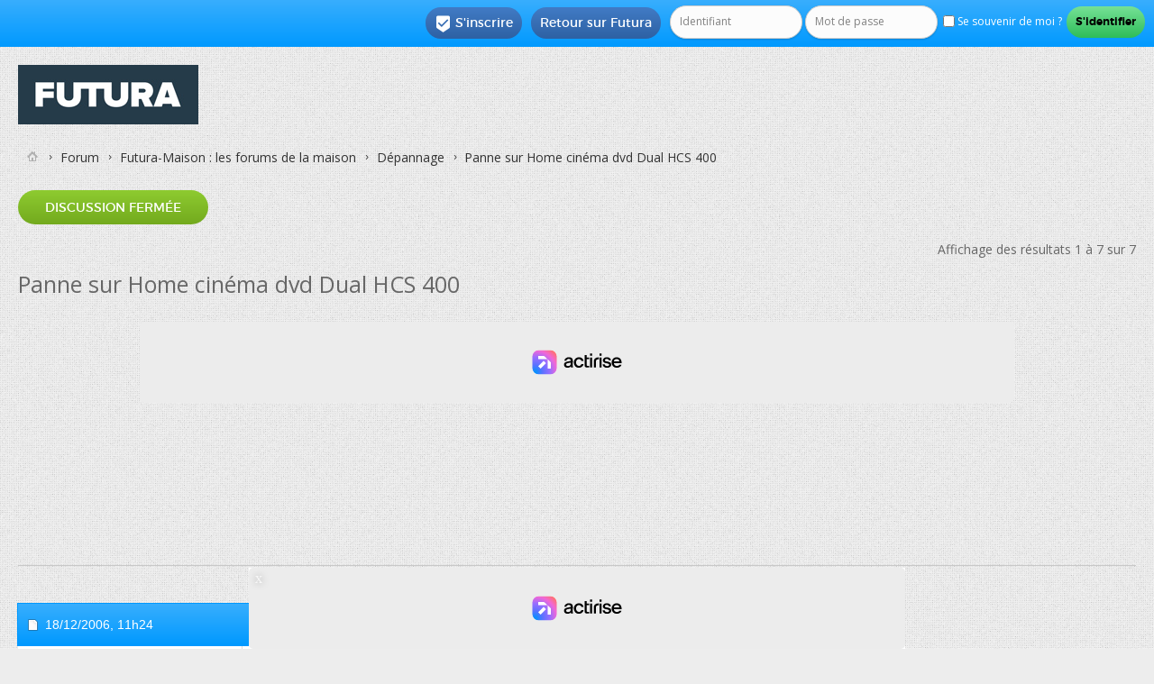

--- FILE ---
content_type: text/html; charset=UTF-8
request_url: https://srv.flashb.id/bidder/demo
body_size: 3404
content:
{
    "bids": [
        {
            "imp_id": 0,
            "cpm": 0,
            "type": "banner",
            "width": 970,
            "height": 90,
            "ad": "<style>\n            .actirise-demo {\n                background-color:#ececec;\n                cursor: pointer;\n                display:block;\n                text-decoration:none;\n                position: relative;\n                border-radius: 5px;\n                overflow: hidden;\n            }\n\n            .actirise-demo .logo{\n                max-width: 80%;\n                max-height: 30%;\n                width: 200px;\n                position: absolute;\n                top: 50%;\n                left: 50%;\n                transform: translateX(-50%) translateY(-50%);\n            }\n            \n            .actirise-demo .demo-size{\n                width:100%;\n                text-align: center;\n                font-size: 14px;\n                font-weight: bold;\n                box-sizing: border-box;\n                padding: 0 5px;\n                height: 12px;\n                position:absolute;\n                bottom:auto;\n                top:50%;\n                right:0;\n                color:#000;\n                display: none;\n            }\n            .actirise-demo .availabe-size{\n                width:100%;\n                text-align: center;\n                font-size: 12px;\n                box-sizing: border-box;\n                padding: 0 5px;\n                position:absolute;\n                bottom:5px;\n                top:auto;\n                left:0;\n                color:#000;\n                display: none;\n            }\n\n            .actirise-demo .desktop-skin-inner{\n                width: 1000px;\n                background-color: #000;\n                position: absolute;\n                left: 50%;\n                transform: translateX(-50%);\n                display: none;\n                top: 220px;\n                height: 100%;\n            }\n        <\/style><a class=\"actirise-demo\" style=\"width:970px; height:90px;\" href=\"https:\/\/www.actirise.com\/\" target=\"_blank\">\n       \n        <svg viewBox=\"0 0 440 120\" fill=\"none\" xmlns=\"http:\/\/www.w3.org\/2000\/svg\" class=\"logo\">\n          <path d=\"m190.207 86-.192-6.528c-1.6 2.368-3.744 4.224-6.432 5.568-2.624 1.344-5.792 2.016-9.504 2.016-2.304 0-4.544-.32-6.72-.96-2.176-.64-4.096-1.568-5.76-2.784-1.664-1.28-3.008-2.88-4.032-4.8s-1.536-4.128-1.536-6.624c0-5.376 2.048-9.216 6.144-11.52 4.16-2.304 9.472-3.968 15.936-4.992l11.232-1.824v-.48c0-3.456-.928-5.92-2.784-7.392-1.792-1.472-4.288-2.208-7.488-2.208-3.136 0-5.664.736-7.584 2.208-1.92 1.472-3.168 3.584-3.744 6.336h-10.08c.64-5.184 3.008-9.28 7.104-12.288 4.096-3.072 8.992-4.608 14.688-4.608 2.88 0 5.536.32 7.968.96 2.496.64 4.64 1.664 6.432 3.072 1.792 1.408 3.168 3.296 4.128 5.664 1.024 2.304 1.536 5.152 1.536 8.544l-.192 22.656c0 .768.032 1.888.096 3.36.064 1.408.192 3.616.384 6.624h-9.6Zm-23.904-14.592c0 2.304.896 4.096 2.688 5.376 1.856 1.216 4.192 1.824 7.008 1.824 3.648 0 6.784-1.12 9.408-3.36 2.624-2.24 3.936-5.568 3.936-9.984v-3.552c-8.128 1.024-14.016 2.176-17.664 3.456-3.584 1.216-5.376 3.296-5.376 6.24ZM229.332 87.056c-3.456 0-6.688-.608-9.696-1.824-3.008-1.28-5.632-3.04-7.872-5.28-2.176-2.304-3.904-5.088-5.184-8.352-1.28-3.264-1.92-6.88-1.92-10.848 0-3.712.64-7.136 1.92-10.272 1.344-3.2 3.136-5.92 5.376-8.16s4.864-4 7.872-5.28c3.072-1.28 6.304-1.92 9.696-1.92 2.816 0 5.536.448 8.16 1.344 2.688.896 5.056 2.176 7.104 3.84 2.048 1.6 3.744 3.552 5.088 5.856 1.344 2.304 2.144 4.832 2.4 7.584h-10.272c-.704-2.944-2.24-5.248-4.608-6.912-2.368-1.728-5.024-2.592-7.968-2.592-4.16 0-7.552 1.568-10.176 4.704-2.624 3.136-3.936 7.072-3.936 11.808 0 4.928 1.344 9.024 4.032 12.288 2.688 3.264 6.048 4.896 10.08 4.896 2.88 0 5.472-.8 7.776-2.4 2.368-1.664 3.968-4.064 4.8-7.2h10.272c-.384 2.944-1.312 5.6-2.784 7.968a21.029 21.029 0 0 1-5.28 5.856c-2.048 1.6-4.384 2.816-7.008 3.648a25.313 25.313 0 0 1-7.872 1.248ZM270.555 86c-3.904 0-7.104-.864-9.6-2.592-2.432-1.728-3.648-5.312-3.648-10.752V24.368h10.272v11.904h11.904v8.352h-11.904v26.688c0 2.688.448 4.416 1.344 5.184.96.768 2.4 1.152 4.32 1.152h6.24V86h-8.928ZM284.384 27.824V16.88h10.56v10.944h-10.56ZM284.48 86V36.272h10.368V86H284.48ZM302.908 86V56.048c0-6.272 1.92-11.2 5.76-14.784 3.904-3.584 9.152-5.376 15.744-5.376h3.264v9.6h-3.456c-3.456 0-6.144.864-8.064 2.592-1.92 1.664-2.88 4.608-2.88 8.832V86h-10.368ZM330.659 27.824V16.88h10.56v10.944h-10.56ZM330.755 86V36.272h10.368V86h-10.368ZM368.383 87.152c-2.816 0-5.505-.352-8.065-1.056-2.496-.704-4.736-1.728-6.72-3.072-1.92-1.408-3.52-3.168-4.8-5.28-1.28-2.176-2.047-4.672-2.303-7.488h9.984c.448 2.944 1.824 5.088 4.128 6.432 2.304 1.28 4.959 1.92 7.967 1.92 2.56 0 4.897-.512 7.009-1.536s3.168-2.624 3.168-4.8c0-1.984-.928-3.456-2.784-4.416-1.856-1.024-4.512-1.856-7.968-2.496l-4.897-.864c-4.8-.832-8.575-2.4-11.327-4.704-2.752-2.304-4.129-5.376-4.129-9.216 0-2.432.512-4.608 1.536-6.528a15.204 15.204 0 0 1 4.129-4.896c1.792-1.344 3.872-2.368 6.24-3.072 2.368-.704 4.863-1.056 7.487-1.056 2.56 0 5.024.352 7.392 1.056 2.368.64 4.449 1.632 6.241 2.976a15.382 15.382 0 0 1 4.511 4.8c1.216 1.92 1.984 4.096 2.304 6.528h-9.888c-.64-2.304-1.92-4-3.84-5.088-1.92-1.152-4.255-1.728-7.007-1.728-2.624 0-4.833.576-6.625 1.728-1.792 1.088-2.688 2.56-2.688 4.416 0 1.728.736 3.008 2.208 3.84 1.472.832 3.68 1.504 6.624 2.016l4.897.864c5.312.96 9.567 2.592 12.767 4.896 3.2 2.24 4.8 5.536 4.8 9.888 0 2.56-.575 4.832-1.727 6.816-1.089 1.984-2.592 3.648-4.512 4.992-1.856 1.344-4.032 2.368-6.528 3.072a27.137 27.137 0 0 1-7.584 1.056ZM439.402 71.792c-.768 2.624-1.952 4.928-3.552 6.912a20.56 20.56 0 0 1-5.568 4.704c-2.048 1.216-4.288 2.112-6.72 2.688-2.432.64-4.864.96-7.296.96-3.456 0-6.72-.608-9.792-1.824-3.072-1.216-5.76-2.944-8.064-5.184-2.304-2.24-4.128-4.992-5.472-8.256-1.344-3.264-2.016-6.944-2.016-11.04 0-3.904.672-7.424 2.016-10.56 1.408-3.2 3.232-5.92 5.472-8.16a23.457 23.457 0 0 1 7.872-5.088 24.627 24.627 0 0 1 9.312-1.824c3.2 0 6.272.576 9.216 1.728a20.46 20.46 0 0 1 7.68 4.992c2.24 2.176 4.032 4.96 5.376 8.352 1.344 3.392 2.016 7.296 2.016 11.712v2.4h-38.304c.448 4.288 2.112 7.68 4.992 10.176 2.88 2.496 6.208 3.744 9.984 3.744 2.496 0 4.896-.48 7.2-1.44 2.304-.96 4.064-2.624 5.28-4.992h10.368Zm-24-27.936c-3.52 0-6.624 1.088-9.312 3.264-2.624 2.176-4.16 5.152-4.608 8.928h27.552c-.256-3.648-1.664-6.592-4.224-8.832-2.56-2.24-5.696-3.36-9.408-3.36Z\" fill=\"#000\"\/>\n          <rect width=\"120\" height=\"120\" rx=\"32\" fill=\"url(#a)\"\/>\n          <g clip-path=\"url(#b)\" fill=\"#fff\">\n            <path d=\"M55.77 52.904 28.9 79.774l11.314 11.314 26.87-26.87L55.77 52.903ZM75.094 91.095v-46.25l16 16.01v30.24h-16ZM75.094 44.905h-46.19v-16h28.75l17.44 16Z\"\/>\n          <\/g>\n          <defs>\n            <radialGradient id=\"a\" cx=\"0\" cy=\"0\" r=\"1\" gradientUnits=\"userSpaceOnUse\" gradientTransform=\"rotate(-45.74 136.8 38.155) scale(136.837)\">\n              <stop stop-color=\"#0093FD\"\/>\n              <stop offset=\".271\" stop-color=\"#5B71FF\"\/>\n              <stop offset=\".526\" stop-color=\"#956EFF\"\/>\n              <stop offset=\".782\" stop-color=\"#F067D8\"\/>\n              <stop offset=\"1\" stop-color=\"#FF7171\"\/>\n            <\/radialGradient>\n            <clipPath id=\"b\">\n              <path fill=\"#fff\" transform=\"translate(28.904 28.905)\" d=\"M0 0h62.19v62.19H0z\"\/>\n            <\/clipPath>\n          <\/defs>\n        <\/svg>        \n        \n        <div class=\"desktop-skin-inner\"><\/div>\n        <div class=\"availabe-size\">\n            <u>Available:<\/u> 970x250, 728x90, 970x90\n        <\/div>\n        <div class=\"demo-size\">\n            970x90\n        <\/div>\n        <\/a>"
        },
        {
            "imp_id": 1,
            "cpm": 0,
            "type": "banner",
            "width": 320,
            "height": 480,
            "ad": "<style>\n            .actirise-demo {\n                background-color:#ececec;\n                cursor: pointer;\n                display:block;\n                text-decoration:none;\n                position: relative;\n                border-radius: 5px;\n                overflow: hidden;\n            }\n\n            .actirise-demo .logo{\n                max-width: 80%;\n                max-height: 30%;\n                width: 200px;\n                position: absolute;\n                top: 50%;\n                left: 50%;\n                transform: translateX(-50%) translateY(-50%);\n            }\n            \n            .actirise-demo .demo-size{\n                width:100%;\n                text-align: center;\n                font-size: 14px;\n                font-weight: bold;\n                box-sizing: border-box;\n                padding: 0 5px;\n                height: 12px;\n                position:absolute;\n                bottom:auto;\n                top:50%;\n                right:0;\n                color:#000;\n                display: none;\n            }\n            .actirise-demo .availabe-size{\n                width:100%;\n                text-align: center;\n                font-size: 12px;\n                box-sizing: border-box;\n                padding: 0 5px;\n                position:absolute;\n                bottom:5px;\n                top:auto;\n                left:0;\n                color:#000;\n                display: none;\n            }\n\n            .actirise-demo .desktop-skin-inner{\n                width: 1000px;\n                background-color: #000;\n                position: absolute;\n                left: 50%;\n                transform: translateX(-50%);\n                display: none;\n                top: 220px;\n                height: 100%;\n            }\n        <\/style><a class=\"actirise-demo\" style=\"width:320px; height:480px;\" href=\"https:\/\/www.actirise.com\/\" target=\"_blank\">\n       \n        <svg viewBox=\"0 0 440 120\" fill=\"none\" xmlns=\"http:\/\/www.w3.org\/2000\/svg\" class=\"logo\">\n          <path d=\"m190.207 86-.192-6.528c-1.6 2.368-3.744 4.224-6.432 5.568-2.624 1.344-5.792 2.016-9.504 2.016-2.304 0-4.544-.32-6.72-.96-2.176-.64-4.096-1.568-5.76-2.784-1.664-1.28-3.008-2.88-4.032-4.8s-1.536-4.128-1.536-6.624c0-5.376 2.048-9.216 6.144-11.52 4.16-2.304 9.472-3.968 15.936-4.992l11.232-1.824v-.48c0-3.456-.928-5.92-2.784-7.392-1.792-1.472-4.288-2.208-7.488-2.208-3.136 0-5.664.736-7.584 2.208-1.92 1.472-3.168 3.584-3.744 6.336h-10.08c.64-5.184 3.008-9.28 7.104-12.288 4.096-3.072 8.992-4.608 14.688-4.608 2.88 0 5.536.32 7.968.96 2.496.64 4.64 1.664 6.432 3.072 1.792 1.408 3.168 3.296 4.128 5.664 1.024 2.304 1.536 5.152 1.536 8.544l-.192 22.656c0 .768.032 1.888.096 3.36.064 1.408.192 3.616.384 6.624h-9.6Zm-23.904-14.592c0 2.304.896 4.096 2.688 5.376 1.856 1.216 4.192 1.824 7.008 1.824 3.648 0 6.784-1.12 9.408-3.36 2.624-2.24 3.936-5.568 3.936-9.984v-3.552c-8.128 1.024-14.016 2.176-17.664 3.456-3.584 1.216-5.376 3.296-5.376 6.24ZM229.332 87.056c-3.456 0-6.688-.608-9.696-1.824-3.008-1.28-5.632-3.04-7.872-5.28-2.176-2.304-3.904-5.088-5.184-8.352-1.28-3.264-1.92-6.88-1.92-10.848 0-3.712.64-7.136 1.92-10.272 1.344-3.2 3.136-5.92 5.376-8.16s4.864-4 7.872-5.28c3.072-1.28 6.304-1.92 9.696-1.92 2.816 0 5.536.448 8.16 1.344 2.688.896 5.056 2.176 7.104 3.84 2.048 1.6 3.744 3.552 5.088 5.856 1.344 2.304 2.144 4.832 2.4 7.584h-10.272c-.704-2.944-2.24-5.248-4.608-6.912-2.368-1.728-5.024-2.592-7.968-2.592-4.16 0-7.552 1.568-10.176 4.704-2.624 3.136-3.936 7.072-3.936 11.808 0 4.928 1.344 9.024 4.032 12.288 2.688 3.264 6.048 4.896 10.08 4.896 2.88 0 5.472-.8 7.776-2.4 2.368-1.664 3.968-4.064 4.8-7.2h10.272c-.384 2.944-1.312 5.6-2.784 7.968a21.029 21.029 0 0 1-5.28 5.856c-2.048 1.6-4.384 2.816-7.008 3.648a25.313 25.313 0 0 1-7.872 1.248ZM270.555 86c-3.904 0-7.104-.864-9.6-2.592-2.432-1.728-3.648-5.312-3.648-10.752V24.368h10.272v11.904h11.904v8.352h-11.904v26.688c0 2.688.448 4.416 1.344 5.184.96.768 2.4 1.152 4.32 1.152h6.24V86h-8.928ZM284.384 27.824V16.88h10.56v10.944h-10.56ZM284.48 86V36.272h10.368V86H284.48ZM302.908 86V56.048c0-6.272 1.92-11.2 5.76-14.784 3.904-3.584 9.152-5.376 15.744-5.376h3.264v9.6h-3.456c-3.456 0-6.144.864-8.064 2.592-1.92 1.664-2.88 4.608-2.88 8.832V86h-10.368ZM330.659 27.824V16.88h10.56v10.944h-10.56ZM330.755 86V36.272h10.368V86h-10.368ZM368.383 87.152c-2.816 0-5.505-.352-8.065-1.056-2.496-.704-4.736-1.728-6.72-3.072-1.92-1.408-3.52-3.168-4.8-5.28-1.28-2.176-2.047-4.672-2.303-7.488h9.984c.448 2.944 1.824 5.088 4.128 6.432 2.304 1.28 4.959 1.92 7.967 1.92 2.56 0 4.897-.512 7.009-1.536s3.168-2.624 3.168-4.8c0-1.984-.928-3.456-2.784-4.416-1.856-1.024-4.512-1.856-7.968-2.496l-4.897-.864c-4.8-.832-8.575-2.4-11.327-4.704-2.752-2.304-4.129-5.376-4.129-9.216 0-2.432.512-4.608 1.536-6.528a15.204 15.204 0 0 1 4.129-4.896c1.792-1.344 3.872-2.368 6.24-3.072 2.368-.704 4.863-1.056 7.487-1.056 2.56 0 5.024.352 7.392 1.056 2.368.64 4.449 1.632 6.241 2.976a15.382 15.382 0 0 1 4.511 4.8c1.216 1.92 1.984 4.096 2.304 6.528h-9.888c-.64-2.304-1.92-4-3.84-5.088-1.92-1.152-4.255-1.728-7.007-1.728-2.624 0-4.833.576-6.625 1.728-1.792 1.088-2.688 2.56-2.688 4.416 0 1.728.736 3.008 2.208 3.84 1.472.832 3.68 1.504 6.624 2.016l4.897.864c5.312.96 9.567 2.592 12.767 4.896 3.2 2.24 4.8 5.536 4.8 9.888 0 2.56-.575 4.832-1.727 6.816-1.089 1.984-2.592 3.648-4.512 4.992-1.856 1.344-4.032 2.368-6.528 3.072a27.137 27.137 0 0 1-7.584 1.056ZM439.402 71.792c-.768 2.624-1.952 4.928-3.552 6.912a20.56 20.56 0 0 1-5.568 4.704c-2.048 1.216-4.288 2.112-6.72 2.688-2.432.64-4.864.96-7.296.96-3.456 0-6.72-.608-9.792-1.824-3.072-1.216-5.76-2.944-8.064-5.184-2.304-2.24-4.128-4.992-5.472-8.256-1.344-3.264-2.016-6.944-2.016-11.04 0-3.904.672-7.424 2.016-10.56 1.408-3.2 3.232-5.92 5.472-8.16a23.457 23.457 0 0 1 7.872-5.088 24.627 24.627 0 0 1 9.312-1.824c3.2 0 6.272.576 9.216 1.728a20.46 20.46 0 0 1 7.68 4.992c2.24 2.176 4.032 4.96 5.376 8.352 1.344 3.392 2.016 7.296 2.016 11.712v2.4h-38.304c.448 4.288 2.112 7.68 4.992 10.176 2.88 2.496 6.208 3.744 9.984 3.744 2.496 0 4.896-.48 7.2-1.44 2.304-.96 4.064-2.624 5.28-4.992h10.368Zm-24-27.936c-3.52 0-6.624 1.088-9.312 3.264-2.624 2.176-4.16 5.152-4.608 8.928h27.552c-.256-3.648-1.664-6.592-4.224-8.832-2.56-2.24-5.696-3.36-9.408-3.36Z\" fill=\"#000\"\/>\n          <rect width=\"120\" height=\"120\" rx=\"32\" fill=\"url(#a)\"\/>\n          <g clip-path=\"url(#b)\" fill=\"#fff\">\n            <path d=\"M55.77 52.904 28.9 79.774l11.314 11.314 26.87-26.87L55.77 52.903ZM75.094 91.095v-46.25l16 16.01v30.24h-16ZM75.094 44.905h-46.19v-16h28.75l17.44 16Z\"\/>\n          <\/g>\n          <defs>\n            <radialGradient id=\"a\" cx=\"0\" cy=\"0\" r=\"1\" gradientUnits=\"userSpaceOnUse\" gradientTransform=\"rotate(-45.74 136.8 38.155) scale(136.837)\">\n              <stop stop-color=\"#0093FD\"\/>\n              <stop offset=\".271\" stop-color=\"#5B71FF\"\/>\n              <stop offset=\".526\" stop-color=\"#956EFF\"\/>\n              <stop offset=\".782\" stop-color=\"#F067D8\"\/>\n              <stop offset=\"1\" stop-color=\"#FF7171\"\/>\n            <\/radialGradient>\n            <clipPath id=\"b\">\n              <path fill=\"#fff\" transform=\"translate(28.904 28.905)\" d=\"M0 0h62.19v62.19H0z\"\/>\n            <\/clipPath>\n          <\/defs>\n        <\/svg>        \n        \n        <div class=\"desktop-skin-inner\"><\/div>\n        <div class=\"availabe-size\">\n            <u>Available:<\/u> 300x250, 300x600, 336x280, 160x600, 120x600, 320x480\n        <\/div>\n        <div class=\"demo-size\">\n            320x480\n        <\/div>\n        <\/a>"
        },
        {
            "imp_id": 2,
            "cpm": 0,
            "type": "banner",
            "width": 728,
            "height": 90,
            "ad": "<style>\n            .actirise-demo {\n                background-color:#ececec;\n                cursor: pointer;\n                display:block;\n                text-decoration:none;\n                position: relative;\n                border-radius: 5px;\n                overflow: hidden;\n            }\n\n            .actirise-demo .logo{\n                max-width: 80%;\n                max-height: 30%;\n                width: 200px;\n                position: absolute;\n                top: 50%;\n                left: 50%;\n                transform: translateX(-50%) translateY(-50%);\n            }\n            \n            .actirise-demo .demo-size{\n                width:100%;\n                text-align: center;\n                font-size: 14px;\n                font-weight: bold;\n                box-sizing: border-box;\n                padding: 0 5px;\n                height: 12px;\n                position:absolute;\n                bottom:auto;\n                top:50%;\n                right:0;\n                color:#000;\n                display: none;\n            }\n            .actirise-demo .availabe-size{\n                width:100%;\n                text-align: center;\n                font-size: 12px;\n                box-sizing: border-box;\n                padding: 0 5px;\n                position:absolute;\n                bottom:5px;\n                top:auto;\n                left:0;\n                color:#000;\n                display: none;\n            }\n\n            .actirise-demo .desktop-skin-inner{\n                width: 1000px;\n                background-color: #000;\n                position: absolute;\n                left: 50%;\n                transform: translateX(-50%);\n                display: none;\n                top: 220px;\n                height: 100%;\n            }\n        <\/style><a class=\"actirise-demo\" style=\"width:728px; height:90px;\" href=\"https:\/\/www.actirise.com\/\" target=\"_blank\">\n       \n        <svg viewBox=\"0 0 440 120\" fill=\"none\" xmlns=\"http:\/\/www.w3.org\/2000\/svg\" class=\"logo\">\n          <path d=\"m190.207 86-.192-6.528c-1.6 2.368-3.744 4.224-6.432 5.568-2.624 1.344-5.792 2.016-9.504 2.016-2.304 0-4.544-.32-6.72-.96-2.176-.64-4.096-1.568-5.76-2.784-1.664-1.28-3.008-2.88-4.032-4.8s-1.536-4.128-1.536-6.624c0-5.376 2.048-9.216 6.144-11.52 4.16-2.304 9.472-3.968 15.936-4.992l11.232-1.824v-.48c0-3.456-.928-5.92-2.784-7.392-1.792-1.472-4.288-2.208-7.488-2.208-3.136 0-5.664.736-7.584 2.208-1.92 1.472-3.168 3.584-3.744 6.336h-10.08c.64-5.184 3.008-9.28 7.104-12.288 4.096-3.072 8.992-4.608 14.688-4.608 2.88 0 5.536.32 7.968.96 2.496.64 4.64 1.664 6.432 3.072 1.792 1.408 3.168 3.296 4.128 5.664 1.024 2.304 1.536 5.152 1.536 8.544l-.192 22.656c0 .768.032 1.888.096 3.36.064 1.408.192 3.616.384 6.624h-9.6Zm-23.904-14.592c0 2.304.896 4.096 2.688 5.376 1.856 1.216 4.192 1.824 7.008 1.824 3.648 0 6.784-1.12 9.408-3.36 2.624-2.24 3.936-5.568 3.936-9.984v-3.552c-8.128 1.024-14.016 2.176-17.664 3.456-3.584 1.216-5.376 3.296-5.376 6.24ZM229.332 87.056c-3.456 0-6.688-.608-9.696-1.824-3.008-1.28-5.632-3.04-7.872-5.28-2.176-2.304-3.904-5.088-5.184-8.352-1.28-3.264-1.92-6.88-1.92-10.848 0-3.712.64-7.136 1.92-10.272 1.344-3.2 3.136-5.92 5.376-8.16s4.864-4 7.872-5.28c3.072-1.28 6.304-1.92 9.696-1.92 2.816 0 5.536.448 8.16 1.344 2.688.896 5.056 2.176 7.104 3.84 2.048 1.6 3.744 3.552 5.088 5.856 1.344 2.304 2.144 4.832 2.4 7.584h-10.272c-.704-2.944-2.24-5.248-4.608-6.912-2.368-1.728-5.024-2.592-7.968-2.592-4.16 0-7.552 1.568-10.176 4.704-2.624 3.136-3.936 7.072-3.936 11.808 0 4.928 1.344 9.024 4.032 12.288 2.688 3.264 6.048 4.896 10.08 4.896 2.88 0 5.472-.8 7.776-2.4 2.368-1.664 3.968-4.064 4.8-7.2h10.272c-.384 2.944-1.312 5.6-2.784 7.968a21.029 21.029 0 0 1-5.28 5.856c-2.048 1.6-4.384 2.816-7.008 3.648a25.313 25.313 0 0 1-7.872 1.248ZM270.555 86c-3.904 0-7.104-.864-9.6-2.592-2.432-1.728-3.648-5.312-3.648-10.752V24.368h10.272v11.904h11.904v8.352h-11.904v26.688c0 2.688.448 4.416 1.344 5.184.96.768 2.4 1.152 4.32 1.152h6.24V86h-8.928ZM284.384 27.824V16.88h10.56v10.944h-10.56ZM284.48 86V36.272h10.368V86H284.48ZM302.908 86V56.048c0-6.272 1.92-11.2 5.76-14.784 3.904-3.584 9.152-5.376 15.744-5.376h3.264v9.6h-3.456c-3.456 0-6.144.864-8.064 2.592-1.92 1.664-2.88 4.608-2.88 8.832V86h-10.368ZM330.659 27.824V16.88h10.56v10.944h-10.56ZM330.755 86V36.272h10.368V86h-10.368ZM368.383 87.152c-2.816 0-5.505-.352-8.065-1.056-2.496-.704-4.736-1.728-6.72-3.072-1.92-1.408-3.52-3.168-4.8-5.28-1.28-2.176-2.047-4.672-2.303-7.488h9.984c.448 2.944 1.824 5.088 4.128 6.432 2.304 1.28 4.959 1.92 7.967 1.92 2.56 0 4.897-.512 7.009-1.536s3.168-2.624 3.168-4.8c0-1.984-.928-3.456-2.784-4.416-1.856-1.024-4.512-1.856-7.968-2.496l-4.897-.864c-4.8-.832-8.575-2.4-11.327-4.704-2.752-2.304-4.129-5.376-4.129-9.216 0-2.432.512-4.608 1.536-6.528a15.204 15.204 0 0 1 4.129-4.896c1.792-1.344 3.872-2.368 6.24-3.072 2.368-.704 4.863-1.056 7.487-1.056 2.56 0 5.024.352 7.392 1.056 2.368.64 4.449 1.632 6.241 2.976a15.382 15.382 0 0 1 4.511 4.8c1.216 1.92 1.984 4.096 2.304 6.528h-9.888c-.64-2.304-1.92-4-3.84-5.088-1.92-1.152-4.255-1.728-7.007-1.728-2.624 0-4.833.576-6.625 1.728-1.792 1.088-2.688 2.56-2.688 4.416 0 1.728.736 3.008 2.208 3.84 1.472.832 3.68 1.504 6.624 2.016l4.897.864c5.312.96 9.567 2.592 12.767 4.896 3.2 2.24 4.8 5.536 4.8 9.888 0 2.56-.575 4.832-1.727 6.816-1.089 1.984-2.592 3.648-4.512 4.992-1.856 1.344-4.032 2.368-6.528 3.072a27.137 27.137 0 0 1-7.584 1.056ZM439.402 71.792c-.768 2.624-1.952 4.928-3.552 6.912a20.56 20.56 0 0 1-5.568 4.704c-2.048 1.216-4.288 2.112-6.72 2.688-2.432.64-4.864.96-7.296.96-3.456 0-6.72-.608-9.792-1.824-3.072-1.216-5.76-2.944-8.064-5.184-2.304-2.24-4.128-4.992-5.472-8.256-1.344-3.264-2.016-6.944-2.016-11.04 0-3.904.672-7.424 2.016-10.56 1.408-3.2 3.232-5.92 5.472-8.16a23.457 23.457 0 0 1 7.872-5.088 24.627 24.627 0 0 1 9.312-1.824c3.2 0 6.272.576 9.216 1.728a20.46 20.46 0 0 1 7.68 4.992c2.24 2.176 4.032 4.96 5.376 8.352 1.344 3.392 2.016 7.296 2.016 11.712v2.4h-38.304c.448 4.288 2.112 7.68 4.992 10.176 2.88 2.496 6.208 3.744 9.984 3.744 2.496 0 4.896-.48 7.2-1.44 2.304-.96 4.064-2.624 5.28-4.992h10.368Zm-24-27.936c-3.52 0-6.624 1.088-9.312 3.264-2.624 2.176-4.16 5.152-4.608 8.928h27.552c-.256-3.648-1.664-6.592-4.224-8.832-2.56-2.24-5.696-3.36-9.408-3.36Z\" fill=\"#000\"\/>\n          <rect width=\"120\" height=\"120\" rx=\"32\" fill=\"url(#a)\"\/>\n          <g clip-path=\"url(#b)\" fill=\"#fff\">\n            <path d=\"M55.77 52.904 28.9 79.774l11.314 11.314 26.87-26.87L55.77 52.903ZM75.094 91.095v-46.25l16 16.01v30.24h-16ZM75.094 44.905h-46.19v-16h28.75l17.44 16Z\"\/>\n          <\/g>\n          <defs>\n            <radialGradient id=\"a\" cx=\"0\" cy=\"0\" r=\"1\" gradientUnits=\"userSpaceOnUse\" gradientTransform=\"rotate(-45.74 136.8 38.155) scale(136.837)\">\n              <stop stop-color=\"#0093FD\"\/>\n              <stop offset=\".271\" stop-color=\"#5B71FF\"\/>\n              <stop offset=\".526\" stop-color=\"#956EFF\"\/>\n              <stop offset=\".782\" stop-color=\"#F067D8\"\/>\n              <stop offset=\"1\" stop-color=\"#FF7171\"\/>\n            <\/radialGradient>\n            <clipPath id=\"b\">\n              <path fill=\"#fff\" transform=\"translate(28.904 28.905)\" d=\"M0 0h62.19v62.19H0z\"\/>\n            <\/clipPath>\n          <\/defs>\n        <\/svg>        \n        \n        <div class=\"desktop-skin-inner\"><\/div>\n        <div class=\"availabe-size\">\n            <u>Available:<\/u> 336x280, 300x250, 728x90, 970x250, 970x90\n        <\/div>\n        <div class=\"demo-size\">\n            728x90\n        <\/div>\n        <\/a>"
        },
        {
            "imp_id": 3,
            "cpm": 0,
            "type": "banner",
            "width": 336,
            "height": 280,
            "ad": "<style>\n            .actirise-demo {\n                background-color:#ececec;\n                cursor: pointer;\n                display:block;\n                text-decoration:none;\n                position: relative;\n                border-radius: 5px;\n                overflow: hidden;\n            }\n\n            .actirise-demo .logo{\n                max-width: 80%;\n                max-height: 30%;\n                width: 200px;\n                position: absolute;\n                top: 50%;\n                left: 50%;\n                transform: translateX(-50%) translateY(-50%);\n            }\n            \n            .actirise-demo .demo-size{\n                width:100%;\n                text-align: center;\n                font-size: 14px;\n                font-weight: bold;\n                box-sizing: border-box;\n                padding: 0 5px;\n                height: 12px;\n                position:absolute;\n                bottom:auto;\n                top:50%;\n                right:0;\n                color:#000;\n                display: none;\n            }\n            .actirise-demo .availabe-size{\n                width:100%;\n                text-align: center;\n                font-size: 12px;\n                box-sizing: border-box;\n                padding: 0 5px;\n                position:absolute;\n                bottom:5px;\n                top:auto;\n                left:0;\n                color:#000;\n                display: none;\n            }\n\n            .actirise-demo .desktop-skin-inner{\n                width: 1000px;\n                background-color: #000;\n                position: absolute;\n                left: 50%;\n                transform: translateX(-50%);\n                display: none;\n                top: 220px;\n                height: 100%;\n            }\n        <\/style><a class=\"actirise-demo\" style=\"width:336px; height:280px;\" href=\"https:\/\/www.actirise.com\/\" target=\"_blank\">\n       \n        <svg viewBox=\"0 0 440 120\" fill=\"none\" xmlns=\"http:\/\/www.w3.org\/2000\/svg\" class=\"logo\">\n          <path d=\"m190.207 86-.192-6.528c-1.6 2.368-3.744 4.224-6.432 5.568-2.624 1.344-5.792 2.016-9.504 2.016-2.304 0-4.544-.32-6.72-.96-2.176-.64-4.096-1.568-5.76-2.784-1.664-1.28-3.008-2.88-4.032-4.8s-1.536-4.128-1.536-6.624c0-5.376 2.048-9.216 6.144-11.52 4.16-2.304 9.472-3.968 15.936-4.992l11.232-1.824v-.48c0-3.456-.928-5.92-2.784-7.392-1.792-1.472-4.288-2.208-7.488-2.208-3.136 0-5.664.736-7.584 2.208-1.92 1.472-3.168 3.584-3.744 6.336h-10.08c.64-5.184 3.008-9.28 7.104-12.288 4.096-3.072 8.992-4.608 14.688-4.608 2.88 0 5.536.32 7.968.96 2.496.64 4.64 1.664 6.432 3.072 1.792 1.408 3.168 3.296 4.128 5.664 1.024 2.304 1.536 5.152 1.536 8.544l-.192 22.656c0 .768.032 1.888.096 3.36.064 1.408.192 3.616.384 6.624h-9.6Zm-23.904-14.592c0 2.304.896 4.096 2.688 5.376 1.856 1.216 4.192 1.824 7.008 1.824 3.648 0 6.784-1.12 9.408-3.36 2.624-2.24 3.936-5.568 3.936-9.984v-3.552c-8.128 1.024-14.016 2.176-17.664 3.456-3.584 1.216-5.376 3.296-5.376 6.24ZM229.332 87.056c-3.456 0-6.688-.608-9.696-1.824-3.008-1.28-5.632-3.04-7.872-5.28-2.176-2.304-3.904-5.088-5.184-8.352-1.28-3.264-1.92-6.88-1.92-10.848 0-3.712.64-7.136 1.92-10.272 1.344-3.2 3.136-5.92 5.376-8.16s4.864-4 7.872-5.28c3.072-1.28 6.304-1.92 9.696-1.92 2.816 0 5.536.448 8.16 1.344 2.688.896 5.056 2.176 7.104 3.84 2.048 1.6 3.744 3.552 5.088 5.856 1.344 2.304 2.144 4.832 2.4 7.584h-10.272c-.704-2.944-2.24-5.248-4.608-6.912-2.368-1.728-5.024-2.592-7.968-2.592-4.16 0-7.552 1.568-10.176 4.704-2.624 3.136-3.936 7.072-3.936 11.808 0 4.928 1.344 9.024 4.032 12.288 2.688 3.264 6.048 4.896 10.08 4.896 2.88 0 5.472-.8 7.776-2.4 2.368-1.664 3.968-4.064 4.8-7.2h10.272c-.384 2.944-1.312 5.6-2.784 7.968a21.029 21.029 0 0 1-5.28 5.856c-2.048 1.6-4.384 2.816-7.008 3.648a25.313 25.313 0 0 1-7.872 1.248ZM270.555 86c-3.904 0-7.104-.864-9.6-2.592-2.432-1.728-3.648-5.312-3.648-10.752V24.368h10.272v11.904h11.904v8.352h-11.904v26.688c0 2.688.448 4.416 1.344 5.184.96.768 2.4 1.152 4.32 1.152h6.24V86h-8.928ZM284.384 27.824V16.88h10.56v10.944h-10.56ZM284.48 86V36.272h10.368V86H284.48ZM302.908 86V56.048c0-6.272 1.92-11.2 5.76-14.784 3.904-3.584 9.152-5.376 15.744-5.376h3.264v9.6h-3.456c-3.456 0-6.144.864-8.064 2.592-1.92 1.664-2.88 4.608-2.88 8.832V86h-10.368ZM330.659 27.824V16.88h10.56v10.944h-10.56ZM330.755 86V36.272h10.368V86h-10.368ZM368.383 87.152c-2.816 0-5.505-.352-8.065-1.056-2.496-.704-4.736-1.728-6.72-3.072-1.92-1.408-3.52-3.168-4.8-5.28-1.28-2.176-2.047-4.672-2.303-7.488h9.984c.448 2.944 1.824 5.088 4.128 6.432 2.304 1.28 4.959 1.92 7.967 1.92 2.56 0 4.897-.512 7.009-1.536s3.168-2.624 3.168-4.8c0-1.984-.928-3.456-2.784-4.416-1.856-1.024-4.512-1.856-7.968-2.496l-4.897-.864c-4.8-.832-8.575-2.4-11.327-4.704-2.752-2.304-4.129-5.376-4.129-9.216 0-2.432.512-4.608 1.536-6.528a15.204 15.204 0 0 1 4.129-4.896c1.792-1.344 3.872-2.368 6.24-3.072 2.368-.704 4.863-1.056 7.487-1.056 2.56 0 5.024.352 7.392 1.056 2.368.64 4.449 1.632 6.241 2.976a15.382 15.382 0 0 1 4.511 4.8c1.216 1.92 1.984 4.096 2.304 6.528h-9.888c-.64-2.304-1.92-4-3.84-5.088-1.92-1.152-4.255-1.728-7.007-1.728-2.624 0-4.833.576-6.625 1.728-1.792 1.088-2.688 2.56-2.688 4.416 0 1.728.736 3.008 2.208 3.84 1.472.832 3.68 1.504 6.624 2.016l4.897.864c5.312.96 9.567 2.592 12.767 4.896 3.2 2.24 4.8 5.536 4.8 9.888 0 2.56-.575 4.832-1.727 6.816-1.089 1.984-2.592 3.648-4.512 4.992-1.856 1.344-4.032 2.368-6.528 3.072a27.137 27.137 0 0 1-7.584 1.056ZM439.402 71.792c-.768 2.624-1.952 4.928-3.552 6.912a20.56 20.56 0 0 1-5.568 4.704c-2.048 1.216-4.288 2.112-6.72 2.688-2.432.64-4.864.96-7.296.96-3.456 0-6.72-.608-9.792-1.824-3.072-1.216-5.76-2.944-8.064-5.184-2.304-2.24-4.128-4.992-5.472-8.256-1.344-3.264-2.016-6.944-2.016-11.04 0-3.904.672-7.424 2.016-10.56 1.408-3.2 3.232-5.92 5.472-8.16a23.457 23.457 0 0 1 7.872-5.088 24.627 24.627 0 0 1 9.312-1.824c3.2 0 6.272.576 9.216 1.728a20.46 20.46 0 0 1 7.68 4.992c2.24 2.176 4.032 4.96 5.376 8.352 1.344 3.392 2.016 7.296 2.016 11.712v2.4h-38.304c.448 4.288 2.112 7.68 4.992 10.176 2.88 2.496 6.208 3.744 9.984 3.744 2.496 0 4.896-.48 7.2-1.44 2.304-.96 4.064-2.624 5.28-4.992h10.368Zm-24-27.936c-3.52 0-6.624 1.088-9.312 3.264-2.624 2.176-4.16 5.152-4.608 8.928h27.552c-.256-3.648-1.664-6.592-4.224-8.832-2.56-2.24-5.696-3.36-9.408-3.36Z\" fill=\"#000\"\/>\n          <rect width=\"120\" height=\"120\" rx=\"32\" fill=\"url(#a)\"\/>\n          <g clip-path=\"url(#b)\" fill=\"#fff\">\n            <path d=\"M55.77 52.904 28.9 79.774l11.314 11.314 26.87-26.87L55.77 52.903ZM75.094 91.095v-46.25l16 16.01v30.24h-16ZM75.094 44.905h-46.19v-16h28.75l17.44 16Z\"\/>\n          <\/g>\n          <defs>\n            <radialGradient id=\"a\" cx=\"0\" cy=\"0\" r=\"1\" gradientUnits=\"userSpaceOnUse\" gradientTransform=\"rotate(-45.74 136.8 38.155) scale(136.837)\">\n              <stop stop-color=\"#0093FD\"\/>\n              <stop offset=\".271\" stop-color=\"#5B71FF\"\/>\n              <stop offset=\".526\" stop-color=\"#956EFF\"\/>\n              <stop offset=\".782\" stop-color=\"#F067D8\"\/>\n              <stop offset=\"1\" stop-color=\"#FF7171\"\/>\n            <\/radialGradient>\n            <clipPath id=\"b\">\n              <path fill=\"#fff\" transform=\"translate(28.904 28.905)\" d=\"M0 0h62.19v62.19H0z\"\/>\n            <\/clipPath>\n          <\/defs>\n        <\/svg>        \n        \n        <div class=\"desktop-skin-inner\"><\/div>\n        <div class=\"availabe-size\">\n            <u>Available:<\/u> 336x280, 300x250, 728x90, 970x250, 970x90\n        <\/div>\n        <div class=\"demo-size\">\n            336x280\n        <\/div>\n        <\/a>"
        },
        {
            "imp_id": 4,
            "cpm": 0,
            "type": "banner",
            "width": 728,
            "height": 90,
            "ad": "<style>\n            .actirise-demo {\n                background-color:#ececec;\n                cursor: pointer;\n                display:block;\n                text-decoration:none;\n                position: relative;\n                border-radius: 5px;\n                overflow: hidden;\n            }\n\n            .actirise-demo .logo{\n                max-width: 80%;\n                max-height: 30%;\n                width: 200px;\n                position: absolute;\n                top: 50%;\n                left: 50%;\n                transform: translateX(-50%) translateY(-50%);\n            }\n            \n            .actirise-demo .demo-size{\n                width:100%;\n                text-align: center;\n                font-size: 14px;\n                font-weight: bold;\n                box-sizing: border-box;\n                padding: 0 5px;\n                height: 12px;\n                position:absolute;\n                bottom:auto;\n                top:50%;\n                right:0;\n                color:#000;\n                display: none;\n            }\n            .actirise-demo .availabe-size{\n                width:100%;\n                text-align: center;\n                font-size: 12px;\n                box-sizing: border-box;\n                padding: 0 5px;\n                position:absolute;\n                bottom:5px;\n                top:auto;\n                left:0;\n                color:#000;\n                display: none;\n            }\n\n            .actirise-demo .desktop-skin-inner{\n                width: 1000px;\n                background-color: #000;\n                position: absolute;\n                left: 50%;\n                transform: translateX(-50%);\n                display: none;\n                top: 220px;\n                height: 100%;\n            }\n        <\/style><a class=\"actirise-demo\" style=\"width:728px; height:90px;\" href=\"https:\/\/www.actirise.com\/\" target=\"_blank\">\n       \n        <svg viewBox=\"0 0 440 120\" fill=\"none\" xmlns=\"http:\/\/www.w3.org\/2000\/svg\" class=\"logo\">\n          <path d=\"m190.207 86-.192-6.528c-1.6 2.368-3.744 4.224-6.432 5.568-2.624 1.344-5.792 2.016-9.504 2.016-2.304 0-4.544-.32-6.72-.96-2.176-.64-4.096-1.568-5.76-2.784-1.664-1.28-3.008-2.88-4.032-4.8s-1.536-4.128-1.536-6.624c0-5.376 2.048-9.216 6.144-11.52 4.16-2.304 9.472-3.968 15.936-4.992l11.232-1.824v-.48c0-3.456-.928-5.92-2.784-7.392-1.792-1.472-4.288-2.208-7.488-2.208-3.136 0-5.664.736-7.584 2.208-1.92 1.472-3.168 3.584-3.744 6.336h-10.08c.64-5.184 3.008-9.28 7.104-12.288 4.096-3.072 8.992-4.608 14.688-4.608 2.88 0 5.536.32 7.968.96 2.496.64 4.64 1.664 6.432 3.072 1.792 1.408 3.168 3.296 4.128 5.664 1.024 2.304 1.536 5.152 1.536 8.544l-.192 22.656c0 .768.032 1.888.096 3.36.064 1.408.192 3.616.384 6.624h-9.6Zm-23.904-14.592c0 2.304.896 4.096 2.688 5.376 1.856 1.216 4.192 1.824 7.008 1.824 3.648 0 6.784-1.12 9.408-3.36 2.624-2.24 3.936-5.568 3.936-9.984v-3.552c-8.128 1.024-14.016 2.176-17.664 3.456-3.584 1.216-5.376 3.296-5.376 6.24ZM229.332 87.056c-3.456 0-6.688-.608-9.696-1.824-3.008-1.28-5.632-3.04-7.872-5.28-2.176-2.304-3.904-5.088-5.184-8.352-1.28-3.264-1.92-6.88-1.92-10.848 0-3.712.64-7.136 1.92-10.272 1.344-3.2 3.136-5.92 5.376-8.16s4.864-4 7.872-5.28c3.072-1.28 6.304-1.92 9.696-1.92 2.816 0 5.536.448 8.16 1.344 2.688.896 5.056 2.176 7.104 3.84 2.048 1.6 3.744 3.552 5.088 5.856 1.344 2.304 2.144 4.832 2.4 7.584h-10.272c-.704-2.944-2.24-5.248-4.608-6.912-2.368-1.728-5.024-2.592-7.968-2.592-4.16 0-7.552 1.568-10.176 4.704-2.624 3.136-3.936 7.072-3.936 11.808 0 4.928 1.344 9.024 4.032 12.288 2.688 3.264 6.048 4.896 10.08 4.896 2.88 0 5.472-.8 7.776-2.4 2.368-1.664 3.968-4.064 4.8-7.2h10.272c-.384 2.944-1.312 5.6-2.784 7.968a21.029 21.029 0 0 1-5.28 5.856c-2.048 1.6-4.384 2.816-7.008 3.648a25.313 25.313 0 0 1-7.872 1.248ZM270.555 86c-3.904 0-7.104-.864-9.6-2.592-2.432-1.728-3.648-5.312-3.648-10.752V24.368h10.272v11.904h11.904v8.352h-11.904v26.688c0 2.688.448 4.416 1.344 5.184.96.768 2.4 1.152 4.32 1.152h6.24V86h-8.928ZM284.384 27.824V16.88h10.56v10.944h-10.56ZM284.48 86V36.272h10.368V86H284.48ZM302.908 86V56.048c0-6.272 1.92-11.2 5.76-14.784 3.904-3.584 9.152-5.376 15.744-5.376h3.264v9.6h-3.456c-3.456 0-6.144.864-8.064 2.592-1.92 1.664-2.88 4.608-2.88 8.832V86h-10.368ZM330.659 27.824V16.88h10.56v10.944h-10.56ZM330.755 86V36.272h10.368V86h-10.368ZM368.383 87.152c-2.816 0-5.505-.352-8.065-1.056-2.496-.704-4.736-1.728-6.72-3.072-1.92-1.408-3.52-3.168-4.8-5.28-1.28-2.176-2.047-4.672-2.303-7.488h9.984c.448 2.944 1.824 5.088 4.128 6.432 2.304 1.28 4.959 1.92 7.967 1.92 2.56 0 4.897-.512 7.009-1.536s3.168-2.624 3.168-4.8c0-1.984-.928-3.456-2.784-4.416-1.856-1.024-4.512-1.856-7.968-2.496l-4.897-.864c-4.8-.832-8.575-2.4-11.327-4.704-2.752-2.304-4.129-5.376-4.129-9.216 0-2.432.512-4.608 1.536-6.528a15.204 15.204 0 0 1 4.129-4.896c1.792-1.344 3.872-2.368 6.24-3.072 2.368-.704 4.863-1.056 7.487-1.056 2.56 0 5.024.352 7.392 1.056 2.368.64 4.449 1.632 6.241 2.976a15.382 15.382 0 0 1 4.511 4.8c1.216 1.92 1.984 4.096 2.304 6.528h-9.888c-.64-2.304-1.92-4-3.84-5.088-1.92-1.152-4.255-1.728-7.007-1.728-2.624 0-4.833.576-6.625 1.728-1.792 1.088-2.688 2.56-2.688 4.416 0 1.728.736 3.008 2.208 3.84 1.472.832 3.68 1.504 6.624 2.016l4.897.864c5.312.96 9.567 2.592 12.767 4.896 3.2 2.24 4.8 5.536 4.8 9.888 0 2.56-.575 4.832-1.727 6.816-1.089 1.984-2.592 3.648-4.512 4.992-1.856 1.344-4.032 2.368-6.528 3.072a27.137 27.137 0 0 1-7.584 1.056ZM439.402 71.792c-.768 2.624-1.952 4.928-3.552 6.912a20.56 20.56 0 0 1-5.568 4.704c-2.048 1.216-4.288 2.112-6.72 2.688-2.432.64-4.864.96-7.296.96-3.456 0-6.72-.608-9.792-1.824-3.072-1.216-5.76-2.944-8.064-5.184-2.304-2.24-4.128-4.992-5.472-8.256-1.344-3.264-2.016-6.944-2.016-11.04 0-3.904.672-7.424 2.016-10.56 1.408-3.2 3.232-5.92 5.472-8.16a23.457 23.457 0 0 1 7.872-5.088 24.627 24.627 0 0 1 9.312-1.824c3.2 0 6.272.576 9.216 1.728a20.46 20.46 0 0 1 7.68 4.992c2.24 2.176 4.032 4.96 5.376 8.352 1.344 3.392 2.016 7.296 2.016 11.712v2.4h-38.304c.448 4.288 2.112 7.68 4.992 10.176 2.88 2.496 6.208 3.744 9.984 3.744 2.496 0 4.896-.48 7.2-1.44 2.304-.96 4.064-2.624 5.28-4.992h10.368Zm-24-27.936c-3.52 0-6.624 1.088-9.312 3.264-2.624 2.176-4.16 5.152-4.608 8.928h27.552c-.256-3.648-1.664-6.592-4.224-8.832-2.56-2.24-5.696-3.36-9.408-3.36Z\" fill=\"#000\"\/>\n          <rect width=\"120\" height=\"120\" rx=\"32\" fill=\"url(#a)\"\/>\n          <g clip-path=\"url(#b)\" fill=\"#fff\">\n            <path d=\"M55.77 52.904 28.9 79.774l11.314 11.314 26.87-26.87L55.77 52.903ZM75.094 91.095v-46.25l16 16.01v30.24h-16ZM75.094 44.905h-46.19v-16h28.75l17.44 16Z\"\/>\n          <\/g>\n          <defs>\n            <radialGradient id=\"a\" cx=\"0\" cy=\"0\" r=\"1\" gradientUnits=\"userSpaceOnUse\" gradientTransform=\"rotate(-45.74 136.8 38.155) scale(136.837)\">\n              <stop stop-color=\"#0093FD\"\/>\n              <stop offset=\".271\" stop-color=\"#5B71FF\"\/>\n              <stop offset=\".526\" stop-color=\"#956EFF\"\/>\n              <stop offset=\".782\" stop-color=\"#F067D8\"\/>\n              <stop offset=\"1\" stop-color=\"#FF7171\"\/>\n            <\/radialGradient>\n            <clipPath id=\"b\">\n              <path fill=\"#fff\" transform=\"translate(28.904 28.905)\" d=\"M0 0h62.19v62.19H0z\"\/>\n            <\/clipPath>\n          <\/defs>\n        <\/svg>        \n        \n        <div class=\"desktop-skin-inner\"><\/div>\n        <div class=\"availabe-size\">\n            <u>Available:<\/u> 728x90, 970x90\n        <\/div>\n        <div class=\"demo-size\">\n            728x90\n        <\/div>\n        <\/a>"
        }
    ]
}